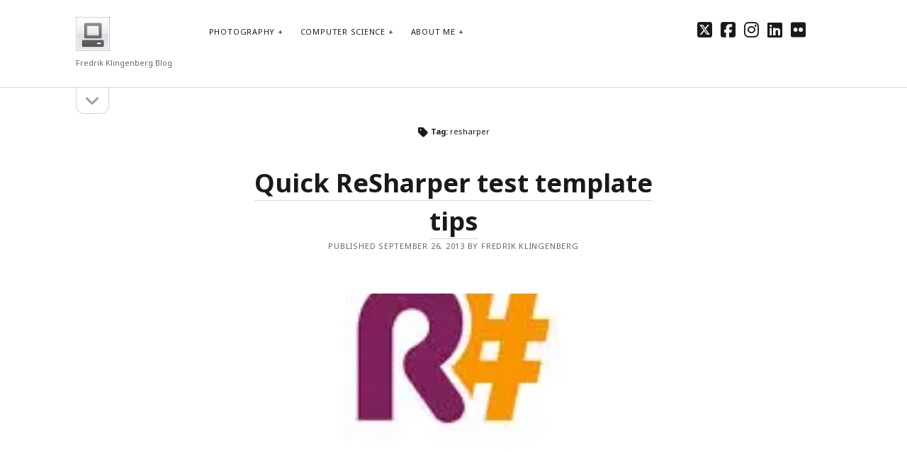

--- FILE ---
content_type: text/html; charset=UTF-8
request_url: https://fredrkl.com/blog/tag/resharper/
body_size: 9013
content:
<!DOCTYPE html>

<html lang="en-US">

<head>
	<title>resharper &#8211; fredrkl</title>
<meta name='robots' content='max-image-preview:large' />
	<style>img:is([sizes="auto" i], [sizes^="auto," i]) { contain-intrinsic-size: 3000px 1500px }</style>
	<meta charset="UTF-8" />
<meta name="viewport" content="width=device-width, initial-scale=1" />
<meta name="template" content="Founder 1.56" />
<link rel='dns-prefetch' href='//stats.wp.com' />
<link rel='dns-prefetch' href='//fonts.googleapis.com' />
<link rel='dns-prefetch' href='//widgets.wp.com' />
<link rel='dns-prefetch' href='//s0.wp.com' />
<link rel='dns-prefetch' href='//0.gravatar.com' />
<link rel='dns-prefetch' href='//1.gravatar.com' />
<link rel='dns-prefetch' href='//2.gravatar.com' />
<link rel='preconnect' href='//i0.wp.com' />
<link rel='preconnect' href='//c0.wp.com' />
<link rel="alternate" type="application/rss+xml" title="fredrkl &raquo; Feed" href="https://fredrkl.com/feed/" />
<link rel="alternate" type="application/rss+xml" title="fredrkl &raquo; Comments Feed" href="https://fredrkl.com/comments/feed/" />
<link rel="alternate" type="application/rss+xml" title="fredrkl &raquo; resharper Tag Feed" href="https://fredrkl.com/blog/tag/resharper/feed/" />
<script type="text/javascript">
/* <![CDATA[ */
window._wpemojiSettings = {"baseUrl":"https:\/\/s.w.org\/images\/core\/emoji\/16.0.1\/72x72\/","ext":".png","svgUrl":"https:\/\/s.w.org\/images\/core\/emoji\/16.0.1\/svg\/","svgExt":".svg","source":{"concatemoji":"https:\/\/fredrkl.com\/wp-includes\/js\/wp-emoji-release.min.js?ver=6.8.3"}};
/*! This file is auto-generated */
!function(s,n){var o,i,e;function c(e){try{var t={supportTests:e,timestamp:(new Date).valueOf()};sessionStorage.setItem(o,JSON.stringify(t))}catch(e){}}function p(e,t,n){e.clearRect(0,0,e.canvas.width,e.canvas.height),e.fillText(t,0,0);var t=new Uint32Array(e.getImageData(0,0,e.canvas.width,e.canvas.height).data),a=(e.clearRect(0,0,e.canvas.width,e.canvas.height),e.fillText(n,0,0),new Uint32Array(e.getImageData(0,0,e.canvas.width,e.canvas.height).data));return t.every(function(e,t){return e===a[t]})}function u(e,t){e.clearRect(0,0,e.canvas.width,e.canvas.height),e.fillText(t,0,0);for(var n=e.getImageData(16,16,1,1),a=0;a<n.data.length;a++)if(0!==n.data[a])return!1;return!0}function f(e,t,n,a){switch(t){case"flag":return n(e,"\ud83c\udff3\ufe0f\u200d\u26a7\ufe0f","\ud83c\udff3\ufe0f\u200b\u26a7\ufe0f")?!1:!n(e,"\ud83c\udde8\ud83c\uddf6","\ud83c\udde8\u200b\ud83c\uddf6")&&!n(e,"\ud83c\udff4\udb40\udc67\udb40\udc62\udb40\udc65\udb40\udc6e\udb40\udc67\udb40\udc7f","\ud83c\udff4\u200b\udb40\udc67\u200b\udb40\udc62\u200b\udb40\udc65\u200b\udb40\udc6e\u200b\udb40\udc67\u200b\udb40\udc7f");case"emoji":return!a(e,"\ud83e\udedf")}return!1}function g(e,t,n,a){var r="undefined"!=typeof WorkerGlobalScope&&self instanceof WorkerGlobalScope?new OffscreenCanvas(300,150):s.createElement("canvas"),o=r.getContext("2d",{willReadFrequently:!0}),i=(o.textBaseline="top",o.font="600 32px Arial",{});return e.forEach(function(e){i[e]=t(o,e,n,a)}),i}function t(e){var t=s.createElement("script");t.src=e,t.defer=!0,s.head.appendChild(t)}"undefined"!=typeof Promise&&(o="wpEmojiSettingsSupports",i=["flag","emoji"],n.supports={everything:!0,everythingExceptFlag:!0},e=new Promise(function(e){s.addEventListener("DOMContentLoaded",e,{once:!0})}),new Promise(function(t){var n=function(){try{var e=JSON.parse(sessionStorage.getItem(o));if("object"==typeof e&&"number"==typeof e.timestamp&&(new Date).valueOf()<e.timestamp+604800&&"object"==typeof e.supportTests)return e.supportTests}catch(e){}return null}();if(!n){if("undefined"!=typeof Worker&&"undefined"!=typeof OffscreenCanvas&&"undefined"!=typeof URL&&URL.createObjectURL&&"undefined"!=typeof Blob)try{var e="postMessage("+g.toString()+"("+[JSON.stringify(i),f.toString(),p.toString(),u.toString()].join(",")+"));",a=new Blob([e],{type:"text/javascript"}),r=new Worker(URL.createObjectURL(a),{name:"wpTestEmojiSupports"});return void(r.onmessage=function(e){c(n=e.data),r.terminate(),t(n)})}catch(e){}c(n=g(i,f,p,u))}t(n)}).then(function(e){for(var t in e)n.supports[t]=e[t],n.supports.everything=n.supports.everything&&n.supports[t],"flag"!==t&&(n.supports.everythingExceptFlag=n.supports.everythingExceptFlag&&n.supports[t]);n.supports.everythingExceptFlag=n.supports.everythingExceptFlag&&!n.supports.flag,n.DOMReady=!1,n.readyCallback=function(){n.DOMReady=!0}}).then(function(){return e}).then(function(){var e;n.supports.everything||(n.readyCallback(),(e=n.source||{}).concatemoji?t(e.concatemoji):e.wpemoji&&e.twemoji&&(t(e.twemoji),t(e.wpemoji)))}))}((window,document),window._wpemojiSettings);
/* ]]> */
</script>
<style id='wp-emoji-styles-inline-css' type='text/css'>

	img.wp-smiley, img.emoji {
		display: inline !important;
		border: none !important;
		box-shadow: none !important;
		height: 1em !important;
		width: 1em !important;
		margin: 0 0.07em !important;
		vertical-align: -0.1em !important;
		background: none !important;
		padding: 0 !important;
	}
</style>
<link rel='stylesheet' id='wp-block-library-css' href='https://c0.wp.com/c/6.8.3/wp-includes/css/dist/block-library/style.min.css' type='text/css' media='all' />
<style id='classic-theme-styles-inline-css' type='text/css'>
/*! This file is auto-generated */
.wp-block-button__link{color:#fff;background-color:#32373c;border-radius:9999px;box-shadow:none;text-decoration:none;padding:calc(.667em + 2px) calc(1.333em + 2px);font-size:1.125em}.wp-block-file__button{background:#32373c;color:#fff;text-decoration:none}
</style>
<link rel='stylesheet' id='mediaelement-css' href='https://c0.wp.com/c/6.8.3/wp-includes/js/mediaelement/mediaelementplayer-legacy.min.css' type='text/css' media='all' />
<link rel='stylesheet' id='wp-mediaelement-css' href='https://c0.wp.com/c/6.8.3/wp-includes/js/mediaelement/wp-mediaelement.min.css' type='text/css' media='all' />
<style id='jetpack-sharing-buttons-style-inline-css' type='text/css'>
.jetpack-sharing-buttons__services-list{display:flex;flex-direction:row;flex-wrap:wrap;gap:0;list-style-type:none;margin:5px;padding:0}.jetpack-sharing-buttons__services-list.has-small-icon-size{font-size:12px}.jetpack-sharing-buttons__services-list.has-normal-icon-size{font-size:16px}.jetpack-sharing-buttons__services-list.has-large-icon-size{font-size:24px}.jetpack-sharing-buttons__services-list.has-huge-icon-size{font-size:36px}@media print{.jetpack-sharing-buttons__services-list{display:none!important}}.editor-styles-wrapper .wp-block-jetpack-sharing-buttons{gap:0;padding-inline-start:0}ul.jetpack-sharing-buttons__services-list.has-background{padding:1.25em 2.375em}
</style>
<style id='global-styles-inline-css' type='text/css'>
:root{--wp--preset--aspect-ratio--square: 1;--wp--preset--aspect-ratio--4-3: 4/3;--wp--preset--aspect-ratio--3-4: 3/4;--wp--preset--aspect-ratio--3-2: 3/2;--wp--preset--aspect-ratio--2-3: 2/3;--wp--preset--aspect-ratio--16-9: 16/9;--wp--preset--aspect-ratio--9-16: 9/16;--wp--preset--color--black: #000000;--wp--preset--color--cyan-bluish-gray: #abb8c3;--wp--preset--color--white: #ffffff;--wp--preset--color--pale-pink: #f78da7;--wp--preset--color--vivid-red: #cf2e2e;--wp--preset--color--luminous-vivid-orange: #ff6900;--wp--preset--color--luminous-vivid-amber: #fcb900;--wp--preset--color--light-green-cyan: #7bdcb5;--wp--preset--color--vivid-green-cyan: #00d084;--wp--preset--color--pale-cyan-blue: #8ed1fc;--wp--preset--color--vivid-cyan-blue: #0693e3;--wp--preset--color--vivid-purple: #9b51e0;--wp--preset--gradient--vivid-cyan-blue-to-vivid-purple: linear-gradient(135deg,rgba(6,147,227,1) 0%,rgb(155,81,224) 100%);--wp--preset--gradient--light-green-cyan-to-vivid-green-cyan: linear-gradient(135deg,rgb(122,220,180) 0%,rgb(0,208,130) 100%);--wp--preset--gradient--luminous-vivid-amber-to-luminous-vivid-orange: linear-gradient(135deg,rgba(252,185,0,1) 0%,rgba(255,105,0,1) 100%);--wp--preset--gradient--luminous-vivid-orange-to-vivid-red: linear-gradient(135deg,rgba(255,105,0,1) 0%,rgb(207,46,46) 100%);--wp--preset--gradient--very-light-gray-to-cyan-bluish-gray: linear-gradient(135deg,rgb(238,238,238) 0%,rgb(169,184,195) 100%);--wp--preset--gradient--cool-to-warm-spectrum: linear-gradient(135deg,rgb(74,234,220) 0%,rgb(151,120,209) 20%,rgb(207,42,186) 40%,rgb(238,44,130) 60%,rgb(251,105,98) 80%,rgb(254,248,76) 100%);--wp--preset--gradient--blush-light-purple: linear-gradient(135deg,rgb(255,206,236) 0%,rgb(152,150,240) 100%);--wp--preset--gradient--blush-bordeaux: linear-gradient(135deg,rgb(254,205,165) 0%,rgb(254,45,45) 50%,rgb(107,0,62) 100%);--wp--preset--gradient--luminous-dusk: linear-gradient(135deg,rgb(255,203,112) 0%,rgb(199,81,192) 50%,rgb(65,88,208) 100%);--wp--preset--gradient--pale-ocean: linear-gradient(135deg,rgb(255,245,203) 0%,rgb(182,227,212) 50%,rgb(51,167,181) 100%);--wp--preset--gradient--electric-grass: linear-gradient(135deg,rgb(202,248,128) 0%,rgb(113,206,126) 100%);--wp--preset--gradient--midnight: linear-gradient(135deg,rgb(2,3,129) 0%,rgb(40,116,252) 100%);--wp--preset--font-size--small: 11px;--wp--preset--font-size--medium: 20px;--wp--preset--font-size--large: 24px;--wp--preset--font-size--x-large: 42px;--wp--preset--font-size--regular: 16px;--wp--preset--font-size--larger: 36px;--wp--preset--spacing--20: 0.44rem;--wp--preset--spacing--30: 0.67rem;--wp--preset--spacing--40: 1rem;--wp--preset--spacing--50: 1.5rem;--wp--preset--spacing--60: 2.25rem;--wp--preset--spacing--70: 3.38rem;--wp--preset--spacing--80: 5.06rem;--wp--preset--shadow--natural: 6px 6px 9px rgba(0, 0, 0, 0.2);--wp--preset--shadow--deep: 12px 12px 50px rgba(0, 0, 0, 0.4);--wp--preset--shadow--sharp: 6px 6px 0px rgba(0, 0, 0, 0.2);--wp--preset--shadow--outlined: 6px 6px 0px -3px rgba(255, 255, 255, 1), 6px 6px rgba(0, 0, 0, 1);--wp--preset--shadow--crisp: 6px 6px 0px rgba(0, 0, 0, 1);}:where(.is-layout-flex){gap: 0.5em;}:where(.is-layout-grid){gap: 0.5em;}body .is-layout-flex{display: flex;}.is-layout-flex{flex-wrap: wrap;align-items: center;}.is-layout-flex > :is(*, div){margin: 0;}body .is-layout-grid{display: grid;}.is-layout-grid > :is(*, div){margin: 0;}:where(.wp-block-columns.is-layout-flex){gap: 2em;}:where(.wp-block-columns.is-layout-grid){gap: 2em;}:where(.wp-block-post-template.is-layout-flex){gap: 1.25em;}:where(.wp-block-post-template.is-layout-grid){gap: 1.25em;}.has-black-color{color: var(--wp--preset--color--black) !important;}.has-cyan-bluish-gray-color{color: var(--wp--preset--color--cyan-bluish-gray) !important;}.has-white-color{color: var(--wp--preset--color--white) !important;}.has-pale-pink-color{color: var(--wp--preset--color--pale-pink) !important;}.has-vivid-red-color{color: var(--wp--preset--color--vivid-red) !important;}.has-luminous-vivid-orange-color{color: var(--wp--preset--color--luminous-vivid-orange) !important;}.has-luminous-vivid-amber-color{color: var(--wp--preset--color--luminous-vivid-amber) !important;}.has-light-green-cyan-color{color: var(--wp--preset--color--light-green-cyan) !important;}.has-vivid-green-cyan-color{color: var(--wp--preset--color--vivid-green-cyan) !important;}.has-pale-cyan-blue-color{color: var(--wp--preset--color--pale-cyan-blue) !important;}.has-vivid-cyan-blue-color{color: var(--wp--preset--color--vivid-cyan-blue) !important;}.has-vivid-purple-color{color: var(--wp--preset--color--vivid-purple) !important;}.has-black-background-color{background-color: var(--wp--preset--color--black) !important;}.has-cyan-bluish-gray-background-color{background-color: var(--wp--preset--color--cyan-bluish-gray) !important;}.has-white-background-color{background-color: var(--wp--preset--color--white) !important;}.has-pale-pink-background-color{background-color: var(--wp--preset--color--pale-pink) !important;}.has-vivid-red-background-color{background-color: var(--wp--preset--color--vivid-red) !important;}.has-luminous-vivid-orange-background-color{background-color: var(--wp--preset--color--luminous-vivid-orange) !important;}.has-luminous-vivid-amber-background-color{background-color: var(--wp--preset--color--luminous-vivid-amber) !important;}.has-light-green-cyan-background-color{background-color: var(--wp--preset--color--light-green-cyan) !important;}.has-vivid-green-cyan-background-color{background-color: var(--wp--preset--color--vivid-green-cyan) !important;}.has-pale-cyan-blue-background-color{background-color: var(--wp--preset--color--pale-cyan-blue) !important;}.has-vivid-cyan-blue-background-color{background-color: var(--wp--preset--color--vivid-cyan-blue) !important;}.has-vivid-purple-background-color{background-color: var(--wp--preset--color--vivid-purple) !important;}.has-black-border-color{border-color: var(--wp--preset--color--black) !important;}.has-cyan-bluish-gray-border-color{border-color: var(--wp--preset--color--cyan-bluish-gray) !important;}.has-white-border-color{border-color: var(--wp--preset--color--white) !important;}.has-pale-pink-border-color{border-color: var(--wp--preset--color--pale-pink) !important;}.has-vivid-red-border-color{border-color: var(--wp--preset--color--vivid-red) !important;}.has-luminous-vivid-orange-border-color{border-color: var(--wp--preset--color--luminous-vivid-orange) !important;}.has-luminous-vivid-amber-border-color{border-color: var(--wp--preset--color--luminous-vivid-amber) !important;}.has-light-green-cyan-border-color{border-color: var(--wp--preset--color--light-green-cyan) !important;}.has-vivid-green-cyan-border-color{border-color: var(--wp--preset--color--vivid-green-cyan) !important;}.has-pale-cyan-blue-border-color{border-color: var(--wp--preset--color--pale-cyan-blue) !important;}.has-vivid-cyan-blue-border-color{border-color: var(--wp--preset--color--vivid-cyan-blue) !important;}.has-vivid-purple-border-color{border-color: var(--wp--preset--color--vivid-purple) !important;}.has-vivid-cyan-blue-to-vivid-purple-gradient-background{background: var(--wp--preset--gradient--vivid-cyan-blue-to-vivid-purple) !important;}.has-light-green-cyan-to-vivid-green-cyan-gradient-background{background: var(--wp--preset--gradient--light-green-cyan-to-vivid-green-cyan) !important;}.has-luminous-vivid-amber-to-luminous-vivid-orange-gradient-background{background: var(--wp--preset--gradient--luminous-vivid-amber-to-luminous-vivid-orange) !important;}.has-luminous-vivid-orange-to-vivid-red-gradient-background{background: var(--wp--preset--gradient--luminous-vivid-orange-to-vivid-red) !important;}.has-very-light-gray-to-cyan-bluish-gray-gradient-background{background: var(--wp--preset--gradient--very-light-gray-to-cyan-bluish-gray) !important;}.has-cool-to-warm-spectrum-gradient-background{background: var(--wp--preset--gradient--cool-to-warm-spectrum) !important;}.has-blush-light-purple-gradient-background{background: var(--wp--preset--gradient--blush-light-purple) !important;}.has-blush-bordeaux-gradient-background{background: var(--wp--preset--gradient--blush-bordeaux) !important;}.has-luminous-dusk-gradient-background{background: var(--wp--preset--gradient--luminous-dusk) !important;}.has-pale-ocean-gradient-background{background: var(--wp--preset--gradient--pale-ocean) !important;}.has-electric-grass-gradient-background{background: var(--wp--preset--gradient--electric-grass) !important;}.has-midnight-gradient-background{background: var(--wp--preset--gradient--midnight) !important;}.has-small-font-size{font-size: var(--wp--preset--font-size--small) !important;}.has-medium-font-size{font-size: var(--wp--preset--font-size--medium) !important;}.has-large-font-size{font-size: var(--wp--preset--font-size--large) !important;}.has-x-large-font-size{font-size: var(--wp--preset--font-size--x-large) !important;}
:where(.wp-block-post-template.is-layout-flex){gap: 1.25em;}:where(.wp-block-post-template.is-layout-grid){gap: 1.25em;}
:where(.wp-block-columns.is-layout-flex){gap: 2em;}:where(.wp-block-columns.is-layout-grid){gap: 2em;}
:root :where(.wp-block-pullquote){font-size: 1.5em;line-height: 1.6;}
</style>
<link rel='stylesheet' id='ct-founder-google-fonts-css' href='//fonts.googleapis.com/css?family=Noto+Sans%3A400%2C700%2C400i&#038;display=swap&#038;subset=latin%2Clatin-ext&#038;ver=6.8.3' type='text/css' media='all' />
<link rel='stylesheet' id='ct-founder-font-awesome-css' href='https://fredrkl.com/wp-content/themes/founder/assets/font-awesome/css/all.min.css?ver=6.8.3' type='text/css' media='all' />
<link rel='stylesheet' id='ct-founder-style-css' href='https://fredrkl.com/wp-content/themes/founder/style.css?ver=6.8.3' type='text/css' media='all' />
<link rel='stylesheet' id='jetpack_likes-css' href='https://c0.wp.com/p/jetpack/15.2/modules/likes/style.css' type='text/css' media='all' />
<script type="text/javascript" src="https://c0.wp.com/c/6.8.3/wp-includes/js/jquery/jquery.min.js" id="jquery-core-js"></script>
<script type="text/javascript" src="https://c0.wp.com/c/6.8.3/wp-includes/js/jquery/jquery-migrate.min.js" id="jquery-migrate-js"></script>
<!--[if IE 8]>
<script type="text/javascript" src="https://fredrkl.com/wp-content/themes/founder/js/build/html5shiv.min.js?ver=6.8.3" id="ct-founder-html5-shiv-js"></script>
<![endif]-->
<link rel="https://api.w.org/" href="https://fredrkl.com/wp-json/" /><link rel="alternate" title="JSON" type="application/json" href="https://fredrkl.com/wp-json/wp/v2/tags/63" /><link rel="EditURI" type="application/rsd+xml" title="RSD" href="https://fredrkl.com/xmlrpc.php?rsd" />
<meta name="generator" content="WordPress 6.8.3" />
	<style>img#wpstats{display:none}</style>
		
<!-- Jetpack Open Graph Tags -->
<meta property="og:type" content="website" />
<meta property="og:title" content="resharper &#8211; fredrkl" />
<meta property="og:url" content="https://fredrkl.com/blog/tag/resharper/" />
<meta property="og:site_name" content="fredrkl" />
<meta property="og:image" content="https://s0.wp.com/i/blank.jpg" />
<meta property="og:image:width" content="200" />
<meta property="og:image:height" content="200" />
<meta property="og:image:alt" content="" />
<meta property="og:locale" content="en_US" />

<!-- End Jetpack Open Graph Tags -->
</head>

<body id="founder" class="archive tag tag-resharper tag-63 wp-theme-founder">
			<a class="skip-content" href="#main">Skip to content &rarr;</a>
	<div id="overflow-container" class="overflow-container">
		<div id="max-width" class="max-width">
									<header class="site-header" id="site-header" role="banner">
				<div id="title-container" class="title-container">
					<div id='site-title' class='site-title'><a href='https://fredrkl.com'><span class='screen-reader-text'>fredrkl</span><img class='logo' src='https://fredrkl.com/wp-content/uploads/2011/12/Computer.ico' alt='fredrkl' /></a></div>					<p class="tagline">Fredrik Klingenberg Blog</p>				</div>
				<button id="toggle-navigation" class="toggle-navigation" name="toggle-navigation" aria-expanded="false">
					<span class="screen-reader-text">open menu</span>
					<i class="fas fa-bars" title="primary menu icon" aria-hidden="true"></i>
				</button>
				<div id="menu-primary-container" class="menu-primary-container">
					<div id="menu-primary" class="menu-container menu-primary" role="navigation">
	<nav class="menu"><ul id="menu-primary-items" class="menu-primary-items"><li id="menu-item-870" class="menu-item menu-item-type-custom menu-item-object-custom menu-item-has-children menu-item-870"><a>Photography</a><button class="toggle-dropdown" aria-expanded="false" name="toggle-dropdown"><span class="screen-reader-text">open menu</span><i class="fas fa-angle-down"></i></button>
<ul class="sub-menu">
	<li id="menu-item-871" class="menu-item menu-item-type-custom menu-item-object-custom menu-item-871"><a href="https://fredrkl.com/blog/photo-backup-routine-for-photographers/">Backup routine</a></li>
</ul>
</li>
<li id="menu-item-872" class="menu-item menu-item-type-custom menu-item-object-custom menu-item-has-children menu-item-872"><a>Computer Science</a><button class="toggle-dropdown" aria-expanded="false" name="toggle-dropdown"><span class="screen-reader-text">open menu</span><i class="fas fa-angle-down"></i></button>
<ul class="sub-menu">
	<li id="menu-item-873" class="menu-item menu-item-type-custom menu-item-object-custom menu-item-873"><a href="https://fredrkl.com/blog/getting-things-done/">GTD</a></li>
</ul>
</li>
<li id="menu-item-490" class="menu-item menu-item-type-post_type menu-item-object-page menu-item-has-children menu-item-490"><a href="https://fredrkl.com/about-me/">About me</a><button class="toggle-dropdown" aria-expanded="false" name="toggle-dropdown"><span class="screen-reader-text">open menu</span><i class="fas fa-angle-down"></i></button>
<ul class="sub-menu">
	<li id="menu-item-487" class="menu-item menu-item-type-post_type menu-item-object-page menu-item-487"><a href="https://fredrkl.com/master-thesis/">Master Thesis</a></li>
</ul>
</li>
</ul></nav></div>
					<ul class='social-media-icons'>                    <li>
                        <a class="twitter" target="_blank"
                            href="https://twitter.com/fredrkl" aria-label="twitter"
                            >
                            <i class="fab fa-square-x-twitter" title="twitter"></i>
                            <span class="screen-reader-text">twitter</span>
                        </a>
                    </li>
                                        <li>
                        <a class="facebook" target="_blank"
                            href="https://www.facebook.com/fredrik.klingenberg" aria-label="facebook"
                            >
                            <i class="fab fa-facebook-square" title="facebook"></i>
                            <span class="screen-reader-text">facebook</span>
                        </a>
                    </li>
                                        <li>
                        <a class="instagram" target="_blank"
                            href="https://instagram.com/fredrkl" aria-label="instagram"
                            >
                            <i class="fab fa-instagram" title="instagram"></i>
                            <span class="screen-reader-text">instagram</span>
                        </a>
                    </li>
                                        <li>
                        <a class="linkedin" target="_blank"
                            href="http://no.linkedin.com/in/fredrikklingenberg" aria-label="linkedin"
                            >
                            <i class="fab fa-linkedin" title="linkedin"></i>
                            <span class="screen-reader-text">linkedin</span>
                        </a>
                    </li>
                                        <li>
                        <a class="flickr" target="_blank"
                            href="https://www.flickr.com/photos/fredrkl" aria-label="flickr"
                            >
                            <i class="fab fa-flickr" title="flickr"></i>
                            <span class="screen-reader-text">flickr</span>
                        </a>
                    </li>
                    </ul>									</div>
			</header>
										<aside class="sidebar sidebar-primary" id="sidebar-primary" role="complementary">
		<h1 class="screen-reader-text">Sidebar</h1>
		<button id="toggle-sidebar" class="toggle-sidebar" name="toggle-sidebar" aria-expanded="false">
			<span class="screen-reader-text">open sidebar</span>
			<i class="fas fa-angle-down" title="sidebar icon" aria-hidden="true"></i>
		</button>
		<div id="sidebar-primary-content" class="sidebar-primary-content">
			<div id="sidebar-primary-widgets" class="sidebar-primary-widgets active-3">
				<section id="calendar-3" class="widget widget_calendar"><h2 class="widget-title">Calendar</h2><div id="calendar_wrap" class="calendar_wrap"><table id="wp-calendar" class="wp-calendar-table">
	<caption>January 2026</caption>
	<thead>
	<tr>
		<th scope="col" aria-label="Monday">M</th>
		<th scope="col" aria-label="Tuesday">T</th>
		<th scope="col" aria-label="Wednesday">W</th>
		<th scope="col" aria-label="Thursday">T</th>
		<th scope="col" aria-label="Friday">F</th>
		<th scope="col" aria-label="Saturday">S</th>
		<th scope="col" aria-label="Sunday">S</th>
	</tr>
	</thead>
	<tbody>
	<tr>
		<td colspan="3" class="pad">&nbsp;</td><td>1</td><td>2</td><td>3</td><td>4</td>
	</tr>
	<tr>
		<td>5</td><td>6</td><td>7</td><td>8</td><td>9</td><td>10</td><td>11</td>
	</tr>
	<tr>
		<td>12</td><td>13</td><td>14</td><td>15</td><td id="today">16</td><td>17</td><td>18</td>
	</tr>
	<tr>
		<td>19</td><td>20</td><td>21</td><td>22</td><td>23</td><td>24</td><td>25</td>
	</tr>
	<tr>
		<td>26</td><td>27</td><td>28</td><td>29</td><td>30</td><td>31</td>
		<td class="pad" colspan="1">&nbsp;</td>
	</tr>
	</tbody>
	</table><nav aria-label="Previous and next months" class="wp-calendar-nav">
		<span class="wp-calendar-nav-prev"><a href="https://fredrkl.com/blog/2025/11/">&laquo; Nov</a></span>
		<span class="pad">&nbsp;</span>
		<span class="wp-calendar-nav-next">&nbsp;</span>
	</nav></div></section><section id="archives-3" class="widget widget_archive"><h2 class="widget-title">Archive</h2>		<label class="screen-reader-text" for="archives-dropdown-3">Archive</label>
		<select id="archives-dropdown-3" name="archive-dropdown">
			
			<option value="">Select Month</option>
				<option value='https://fredrkl.com/blog/2025/11/'> November 2025 &nbsp;(1)</option>
	<option value='https://fredrkl.com/blog/2025/08/'> August 2025 &nbsp;(1)</option>
	<option value='https://fredrkl.com/blog/2025/06/'> June 2025 &nbsp;(3)</option>
	<option value='https://fredrkl.com/blog/2025/04/'> April 2025 &nbsp;(2)</option>
	<option value='https://fredrkl.com/blog/2025/03/'> March 2025 &nbsp;(1)</option>
	<option value='https://fredrkl.com/blog/2024/12/'> December 2024 &nbsp;(2)</option>
	<option value='https://fredrkl.com/blog/2024/10/'> October 2024 &nbsp;(1)</option>
	<option value='https://fredrkl.com/blog/2024/09/'> September 2024 &nbsp;(2)</option>
	<option value='https://fredrkl.com/blog/2024/08/'> August 2024 &nbsp;(1)</option>
	<option value='https://fredrkl.com/blog/2024/07/'> July 2024 &nbsp;(1)</option>
	<option value='https://fredrkl.com/blog/2024/04/'> April 2024 &nbsp;(2)</option>
	<option value='https://fredrkl.com/blog/2024/02/'> February 2024 &nbsp;(1)</option>
	<option value='https://fredrkl.com/blog/2024/01/'> January 2024 &nbsp;(1)</option>
	<option value='https://fredrkl.com/blog/2023/11/'> November 2023 &nbsp;(7)</option>
	<option value='https://fredrkl.com/blog/2023/10/'> October 2023 &nbsp;(2)</option>
	<option value='https://fredrkl.com/blog/2023/03/'> March 2023 &nbsp;(1)</option>
	<option value='https://fredrkl.com/blog/2022/06/'> June 2022 &nbsp;(2)</option>
	<option value='https://fredrkl.com/blog/2022/04/'> April 2022 &nbsp;(1)</option>
	<option value='https://fredrkl.com/blog/2022/03/'> March 2022 &nbsp;(1)</option>
	<option value='https://fredrkl.com/blog/2022/02/'> February 2022 &nbsp;(1)</option>
	<option value='https://fredrkl.com/blog/2022/01/'> January 2022 &nbsp;(2)</option>
	<option value='https://fredrkl.com/blog/2021/12/'> December 2021 &nbsp;(1)</option>
	<option value='https://fredrkl.com/blog/2021/11/'> November 2021 &nbsp;(1)</option>
	<option value='https://fredrkl.com/blog/2021/01/'> January 2021 &nbsp;(1)</option>
	<option value='https://fredrkl.com/blog/2018/11/'> November 2018 &nbsp;(1)</option>
	<option value='https://fredrkl.com/blog/2018/10/'> October 2018 &nbsp;(1)</option>
	<option value='https://fredrkl.com/blog/2017/12/'> December 2017 &nbsp;(2)</option>
	<option value='https://fredrkl.com/blog/2015/10/'> October 2015 &nbsp;(1)</option>
	<option value='https://fredrkl.com/blog/2015/09/'> September 2015 &nbsp;(2)</option>
	<option value='https://fredrkl.com/blog/2015/08/'> August 2015 &nbsp;(1)</option>
	<option value='https://fredrkl.com/blog/2013/12/'> December 2013 &nbsp;(1)</option>
	<option value='https://fredrkl.com/blog/2013/09/'> September 2013 &nbsp;(3)</option>
	<option value='https://fredrkl.com/blog/2013/05/'> May 2013 &nbsp;(3)</option>
	<option value='https://fredrkl.com/blog/2013/03/'> March 2013 &nbsp;(1)</option>
	<option value='https://fredrkl.com/blog/2012/12/'> December 2012 &nbsp;(3)</option>
	<option value='https://fredrkl.com/blog/2012/10/'> October 2012 &nbsp;(2)</option>
	<option value='https://fredrkl.com/blog/2012/08/'> August 2012 &nbsp;(2)</option>
	<option value='https://fredrkl.com/blog/2012/07/'> July 2012 &nbsp;(1)</option>
	<option value='https://fredrkl.com/blog/2012/04/'> April 2012 &nbsp;(1)</option>
	<option value='https://fredrkl.com/blog/2012/02/'> February 2012 &nbsp;(4)</option>
	<option value='https://fredrkl.com/blog/2012/01/'> January 2012 &nbsp;(3)</option>

		</select>

			<script type="text/javascript">
/* <![CDATA[ */

(function() {
	var dropdown = document.getElementById( "archives-dropdown-3" );
	function onSelectChange() {
		if ( dropdown.options[ dropdown.selectedIndex ].value !== '' ) {
			document.location.href = this.options[ this.selectedIndex ].value;
		}
	}
	dropdown.onchange = onSelectChange;
})();

/* ]]> */
</script>
</section><section id="tag_cloud-2" class="widget widget_tag_cloud"><h2 class="widget-title">Tags</h2><div class="tagcloud"><a href="https://fredrkl.com/blog/tag/aks/" class="tag-cloud-link tag-link-142 tag-link-position-1" style="font-size: 8pt;" aria-label="aks (1 item)">aks</a>
<a href="https://fredrkl.com/blog/tag/architecture/" class="tag-cloud-link tag-link-99 tag-link-position-2" style="font-size: 19.136363636364pt;" aria-label="architecture (9 items)">architecture</a>
<a href="https://fredrkl.com/blog/tag/art/" class="tag-cloud-link tag-link-91 tag-link-position-3" style="font-size: 12.772727272727pt;" aria-label="art (3 items)">art</a>
<a href="https://fredrkl.com/blog/tag/azure/" class="tag-cloud-link tag-link-141 tag-link-position-4" style="font-size: 19.772727272727pt;" aria-label="azure (10 items)">azure</a>
<a href="https://fredrkl.com/blog/tag/bdd/" class="tag-cloud-link tag-link-71 tag-link-position-5" style="font-size: 10.863636363636pt;" aria-label="bdd (2 items)">bdd</a>
<a href="https://fredrkl.com/blog/tag/berlin/" class="tag-cloud-link tag-link-34 tag-link-position-6" style="font-size: 10.863636363636pt;" aria-label="berlin (2 items)">berlin</a>
<a href="https://fredrkl.com/blog/tag/book/" class="tag-cloud-link tag-link-28 tag-link-position-7" style="font-size: 10.863636363636pt;" aria-label="book (2 items)">book</a>
<a href="https://fredrkl.com/blog/tag/bylarm2012/" class="tag-cloud-link tag-link-20 tag-link-position-8" style="font-size: 12.772727272727pt;" aria-label="ByLarm2012 (3 items)">ByLarm2012</a>
<a href="https://fredrkl.com/blog/tag/cloud-native/" class="tag-cloud-link tag-link-109 tag-link-position-9" style="font-size: 19.136363636364pt;" aria-label="cloud-native (9 items)">cloud-native</a>
<a href="https://fredrkl.com/blog/tag/color/" class="tag-cloud-link tag-link-57 tag-link-position-10" style="font-size: 10.863636363636pt;" aria-label="color (2 items)">color</a>
<a href="https://fredrkl.com/blog/tag/computas/" class="tag-cloud-link tag-link-87 tag-link-position-11" style="font-size: 10.863636363636pt;" aria-label="computas (2 items)">computas</a>
<a href="https://fredrkl.com/blog/tag/configuration/" class="tag-cloud-link tag-link-167 tag-link-position-12" style="font-size: 10.863636363636pt;" aria-label="configuration (2 items)">configuration</a>
<a href="https://fredrkl.com/blog/tag/design/" class="tag-cloud-link tag-link-137 tag-link-position-13" style="font-size: 12.772727272727pt;" aria-label="design (3 items)">design</a>
<a href="https://fredrkl.com/blog/tag/development/" class="tag-cloud-link tag-link-9 tag-link-position-14" style="font-size: 12.772727272727pt;" aria-label="development (3 items)">development</a>
<a href="https://fredrkl.com/blog/tag/effective/" class="tag-cloud-link tag-link-96 tag-link-position-15" style="font-size: 10.863636363636pt;" aria-label="effective (2 items)">effective</a>
<a href="https://fredrkl.com/blog/tag/environments/" class="tag-cloud-link tag-link-112 tag-link-position-16" style="font-size: 10.863636363636pt;" aria-label="environments (2 items)">environments</a>
<a href="https://fredrkl.com/blog/tag/focus/" class="tag-cloud-link tag-link-130 tag-link-position-17" style="font-size: 8pt;" aria-label="focus (1 item)">focus</a>
<a href="https://fredrkl.com/blog/tag/git/" class="tag-cloud-link tag-link-121 tag-link-position-18" style="font-size: 12.772727272727pt;" aria-label="git (3 items)">git</a>
<a href="https://fredrkl.com/blog/tag/github/" class="tag-cloud-link tag-link-122 tag-link-position-19" style="font-size: 10.863636363636pt;" aria-label="github (2 items)">github</a>
<a href="https://fredrkl.com/blog/tag/gitops/" class="tag-cloud-link tag-link-110 tag-link-position-20" style="font-size: 12.772727272727pt;" aria-label="gitops (3 items)">gitops</a>
<a href="https://fredrkl.com/blog/tag/gpg/" class="tag-cloud-link tag-link-124 tag-link-position-21" style="font-size: 8pt;" aria-label="gpg (1 item)">gpg</a>
<a href="https://fredrkl.com/blog/tag/gtd/" class="tag-cloud-link tag-link-27 tag-link-position-22" style="font-size: 10.863636363636pt;" aria-label="gtd (2 items)">gtd</a>
<a href="https://fredrkl.com/blog/tag/iac/" class="tag-cloud-link tag-link-113 tag-link-position-23" style="font-size: 10.863636363636pt;" aria-label="IaC (2 items)">IaC</a>
<a href="https://fredrkl.com/blog/tag/ipcalc/" class="tag-cloud-link tag-link-126 tag-link-position-24" style="font-size: 8pt;" aria-label="ipcalc (1 item)">ipcalc</a>
<a href="https://fredrkl.com/blog/tag/k8s/" class="tag-cloud-link tag-link-111 tag-link-position-25" style="font-size: 22pt;" aria-label="k8s (14 items)">k8s</a>
<a href="https://fredrkl.com/blog/tag/logic/" class="tag-cloud-link tag-link-138 tag-link-position-26" style="font-size: 8pt;" aria-label="logic (1 item)">logic</a>
<a href="https://fredrkl.com/blog/tag/music/" class="tag-cloud-link tag-link-30 tag-link-position-27" style="font-size: 12.772727272727pt;" aria-label="music (3 items)">music</a>
<a href="https://fredrkl.com/blog/tag/network/" class="tag-cloud-link tag-link-127 tag-link-position-28" style="font-size: 10.863636363636pt;" aria-label="network (2 items)">network</a>
<a href="https://fredrkl.com/blog/tag/networking/" class="tag-cloud-link tag-link-143 tag-link-position-29" style="font-size: 10.863636363636pt;" aria-label="networking (2 items)">networking</a>
<a href="https://fredrkl.com/blog/tag/photo/" class="tag-cloud-link tag-link-90 tag-link-position-30" style="font-size: 19.136363636364pt;" aria-label="photo (9 items)">photo</a>
<a href="https://fredrkl.com/blog/tag/privileged-identity-management/" class="tag-cloud-link tag-link-160 tag-link-position-31" style="font-size: 10.863636363636pt;" aria-label="privileged identity management (2 items)">privileged identity management</a>
<a href="https://fredrkl.com/blog/tag/programming/" class="tag-cloud-link tag-link-88 tag-link-position-32" style="font-size: 19.772727272727pt;" aria-label="programming (10 items)">programming</a>
<a href="https://fredrkl.com/blog/tag/project/" class="tag-cloud-link tag-link-23 tag-link-position-33" style="font-size: 10.863636363636pt;" aria-label="project (2 items)">project</a>
<a href="https://fredrkl.com/blog/tag/resharper/" class="tag-cloud-link tag-link-63 tag-link-position-34" style="font-size: 10.863636363636pt;" aria-label="resharper (2 items)">resharper</a>
<a href="https://fredrkl.com/blog/tag/sealedsecret/" class="tag-cloud-link tag-link-135 tag-link-position-35" style="font-size: 8pt;" aria-label="sealedsecret (1 item)">sealedsecret</a>
<a href="https://fredrkl.com/blog/tag/security/" class="tag-cloud-link tag-link-148 tag-link-position-36" style="font-size: 12.772727272727pt;" aria-label="security (3 items)">security</a>
<a href="https://fredrkl.com/blog/tag/soa/" class="tag-cloud-link tag-link-134 tag-link-position-37" style="font-size: 8pt;" aria-label="SOA (1 item)">SOA</a>
<a href="https://fredrkl.com/blog/tag/software/" class="tag-cloud-link tag-link-8 tag-link-position-38" style="font-size: 10.863636363636pt;" aria-label="software (2 items)">software</a>
<a href="https://fredrkl.com/blog/tag/sops/" class="tag-cloud-link tag-link-136 tag-link-position-39" style="font-size: 8pt;" aria-label="sops (1 item)">sops</a>
<a href="https://fredrkl.com/blog/tag/ssh/" class="tag-cloud-link tag-link-123 tag-link-position-40" style="font-size: 8pt;" aria-label="ssh (1 item)">ssh</a>
<a href="https://fredrkl.com/blog/tag/tasks/" class="tag-cloud-link tag-link-133 tag-link-position-41" style="font-size: 8pt;" aria-label="tasks (1 item)">tasks</a>
<a href="https://fredrkl.com/blog/tag/tdd/" class="tag-cloud-link tag-link-70 tag-link-position-42" style="font-size: 12.772727272727pt;" aria-label="tdd (3 items)">tdd</a>
<a href="https://fredrkl.com/blog/tag/terraform/" class="tag-cloud-link tag-link-139 tag-link-position-43" style="font-size: 10.863636363636pt;" aria-label="terraform (2 items)">terraform</a>
<a href="https://fredrkl.com/blog/tag/tips/" class="tag-cloud-link tag-link-101 tag-link-position-44" style="font-size: 10.863636363636pt;" aria-label="tips (2 items)">tips</a>
<a href="https://fredrkl.com/blog/tag/tipstricks/" class="tag-cloud-link tag-link-92 tag-link-position-45" style="font-size: 10.863636363636pt;" aria-label="tips&amp;tricks (2 items)">tips&amp;tricks</a></div>
</section>			</div>
		</div>
	</aside>

						<section id="main" class="main" role="main">
				
<div class='archive-header'>
	<i class="fas fa-tag"></i>
	<h1>
		Tag: <span>resharper</span>	</h1>
	</div>
<div id="loop-container" class="loop-container">
	<div class="post-790 post type-post status-publish format-standard has-post-thumbnail hentry category-programming category-tipstricks tag-bdd tag-resharper tag-tdd tag-template tag-tipstricks entry">
		<article>
		<div class='post-header'>
						<h2 class='post-title'>
				<a href="https://fredrkl.com/blog/quick-resharper-test-template-tips/">Quick ReSharper test template tips</a>
			</h2>
			
<div class="post-meta">
	<p>
		Published September 26, 2013 by Fredrik Klingenberg	</p>
</div>		</div>
		<div class="featured-image"><a href="https://fredrkl.com/blog/quick-resharper-test-template-tips/">Quick ReSharper test template tips<img width="274" height="184" src="https://i0.wp.com/fredrkl.com/wp-content/uploads/2013/09/resharper2.jpg?fit=274%2C184&amp;ssl=1" class="attachment-full size-full wp-post-image" alt="" decoding="async" fetchpriority="high" srcset="https://i0.wp.com/fredrkl.com/wp-content/uploads/2013/09/resharper2.jpg?w=274&amp;ssl=1 274w, https://i0.wp.com/fredrkl.com/wp-content/uploads/2013/09/resharper2.jpg?resize=133%2C89&amp;ssl=1 133w" sizes="(max-width: 274px) 100vw, 274px" /></a></div>		<div class="post-content">
			<p>I just want to share a quick tips about writing tests using ReSharper in Visual Studio. It helps me to speed up tests creations and&#8230;</p>
<div class="more-link-wrapper"><a class="more-link" href="https://fredrkl.com/blog/quick-resharper-test-template-tips/">Continue reading<span class="screen-reader-text">Quick ReSharper test template tips</span></a></div>
			<span class="post-comments">
	<i class="fas fa-comment" title="comment icon"></i>
	<a href="https://fredrkl.com/blog/quick-resharper-test-template-tips/#respond">Leave a Comment</a></span>		</div>
	</article>
	</div><div class="post-1003 post type-post status-publish format-standard has-post-thumbnail hentry category-programming tag-resharper tag-shortcuts entry">
		<article>
		<div class='post-header'>
						<h2 class='post-title'>
				<a href="https://fredrkl.com/blog/resharper-shortcut-favorites/">ReSharper shortcut favorites</a>
			</h2>
			
<div class="post-meta">
	<p>
		Published September 24, 2013 by Fredrik Klingenberg	</p>
</div>		</div>
		<div class="featured-image"><a href="https://fredrkl.com/blog/resharper-shortcut-favorites/">ReSharper shortcut favorites<img width="640" height="459" src="https://i0.wp.com/fredrkl.com/wp-content/uploads/2013/09/resharper-8x6.png?fit=640%2C459&amp;ssl=1" class="attachment-full size-full wp-post-image" alt="Rresharper Logo" decoding="async" srcset="https://i0.wp.com/fredrkl.com/wp-content/uploads/2013/09/resharper-8x6.png?w=640&amp;ssl=1 640w, https://i0.wp.com/fredrkl.com/wp-content/uploads/2013/09/resharper-8x6.png?resize=300%2C215&amp;ssl=1 300w" sizes="(max-width: 640px) 100vw, 640px" /></a></div>		<div class="post-content">
			<p>To increase productivity and keep away from injury due to mouse use I have started to use and learn ReSharper shortcuts while working in Visual&#8230;</p>
<div class="more-link-wrapper"><a class="more-link" href="https://fredrkl.com/blog/resharper-shortcut-favorites/">Continue reading<span class="screen-reader-text">ReSharper shortcut favorites</span></a></div>
			<span class="post-comments">
	<i class="fas fa-comment" title="comment icon"></i>
	<a href="https://fredrkl.com/blog/resharper-shortcut-favorites/#respond">Leave a Comment</a></span>		</div>
	</article>
	</div></div>

</section><!-- .main -->

<footer id="site-footer" class="site-footer" role="contentinfo">
		<span>
        <a href="https://www.competethemes.com/founder/" rel="nofollow">Founder WordPress Theme</a> by Compete Themes.    </span>
</footer>

</div>
</div><!-- .overflow-container -->


<script type="speculationrules">
{"prefetch":[{"source":"document","where":{"and":[{"href_matches":"\/*"},{"not":{"href_matches":["\/wp-*.php","\/wp-admin\/*","\/wp-content\/uploads\/*","\/wp-content\/*","\/wp-content\/plugins\/*","\/wp-content\/themes\/founder\/*","\/*\\?(.+)"]}},{"not":{"selector_matches":"a[rel~=\"nofollow\"]"}},{"not":{"selector_matches":".no-prefetch, .no-prefetch a"}}]},"eagerness":"conservative"}]}
</script>
<script type="text/javascript" id="ct-founder-js-js-extra">
/* <![CDATA[ */
var ct_founder_objectL10n = {"openMenu":"open menu","closeMenu":"close menu","openSidebar":"open sidebar","closeSidebar":"close sidebar"};
/* ]]> */
</script>
<script type="text/javascript" src="https://fredrkl.com/wp-content/themes/founder/js/build/production.min.js?ver=6.8.3" id="ct-founder-js-js"></script>
<!--[if IE 8]>
<script type="text/javascript" src="https://fredrkl.com/wp-content/themes/founder/js/build/respond.min.js?ver=6.8.3" id="ct-founder-respond-js"></script>
<![endif]-->
<script type="text/javascript" id="jetpack-stats-js-before">
/* <![CDATA[ */
_stq = window._stq || [];
_stq.push([ "view", JSON.parse("{\"v\":\"ext\",\"blog\":\"31242227\",\"post\":\"0\",\"tz\":\"0\",\"srv\":\"fredrkl.com\",\"arch_tag\":\"resharper\",\"arch_results\":\"2\",\"j\":\"1:15.2\"}") ]);
_stq.push([ "clickTrackerInit", "31242227", "0" ]);
/* ]]> */
</script>
<script type="text/javascript" src="https://stats.wp.com/e-202604.js" id="jetpack-stats-js" defer="defer" data-wp-strategy="defer"></script>

</body>
</html>